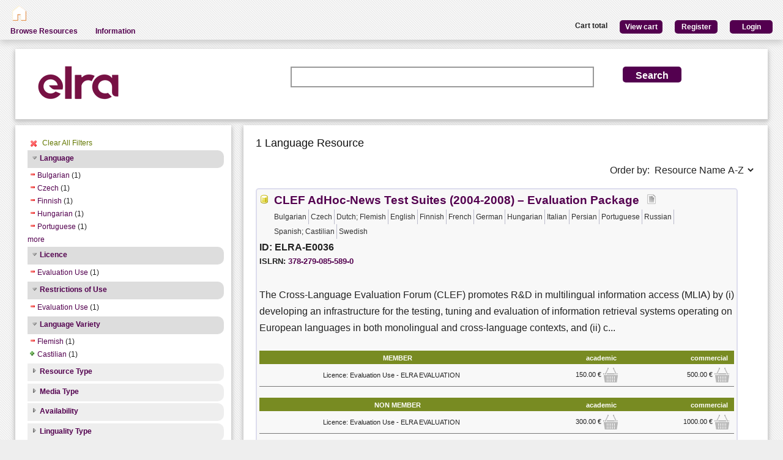

--- FILE ---
content_type: text/html; charset=utf-8
request_url: https://catalog.elda.org/en-us/repository/search/?q=&selected_facets=licenceFilter_exact%3AevaluationUse&selected_facets=languageNameFilter_exact%3AFinnish&selected_facets=languageNameFilter_exact%3ACzech&selected_facets=languageNameFilter_exact%3AHungarian&selected_facets=languageNameFilter_exact%3ABulgarian&selected_facets=languageNameFilter_exact%3APortuguese&selected_facets=languageVarietyFilter_exact%3AFlemish&selected_facets=restrictionsOfUseFilter_exact%3AEvaluation%20Use
body_size: 34866
content:
<!DOCTYPE html>


<html><head><meta charset="UTF-8"><title>Search and Browse &ndash; ELRA Catalogue</title><meta name="Description" content="Various Language Resources and evaluation packages in the field of Human Language Technology (HLT) are available at ELRA (European Language Resources Association). Distribution is taken care of by ELRA's operational body: ELDA."><meta name="Keywords" content="language resources database human technology natural processing (NLP) catalog speech spoken written terminology terminological corpus lexicon dictionary multimodal multimedia evaluation package"><meta name="Robots" content="INDEX, FOLLOW"><link rel="stylesheet" type="text/css" href="/static/from_media/css/font-awesome.min.css"><link rel="shortcut icon" href="/static/images/elra2024-cropped-favicon-02-192x192.png"><link rel="stylesheet" type="text/css" href="/static/from_media/oscar/css/styles.css" /><link rel="stylesheet" href="/static/from_media/css/blueprint/screen.css" type="text/css" media="screen, projection"><link rel="stylesheet" type="text/css" href="/static//css/admin_user_commons.css" /><link rel="stylesheet" type="text/css" href="/static/from_media/css/elrashare.css" /><!--[if lt IE 8]><link rel="stylesheet" href="/static/from_media/css/blueprint/ie.css" type="text/css" media="screen, projection"><![endif]--><link rel="stylesheet" href="/static/from_media/css/typo.css" type="text/css" media="screen"><link rel="stylesheet" href="https://ajax.aspnetcdn.com/ajax/jquery.ui/1.9.1/themes/ui-lightness/jquery-ui.css" media="screen" type="text/css"><script src="/static/from_media/js/jquery-1.7.1.min.js"></script><script type="text/javascript" src="/static/from_media/oscar/js/bootstrap/bootstrap.min.js"></script><script src="//ajax.googleapis.com/ajax/libs/jqueryui/1.9.1/jquery-ui.min.js"></script><script type="text/javascript" src="/static/from_media/js/metashare.js"></script><script type="text/javascript" src="/en-us/jsi18n/"></script><link rel="stylesheet" href="/static/from_media/css/results.css" type="text/css" media="screen" /><link rel="stylesheet" href="/static/from_media/js/bower_components/jquery-confirm2/dist/jquery-confirm.min.css"></head><body><div id="header"><div id="inner"><div class="inner_box" style="width:200px;float:left;padding-top:5px;"><div class="short popup_box"><a href="/en-us/"><div class="icon" onmouseover="$('#popup1').show();" onmouseout="$('#popup1').hide();"><img src="/static/from_media/images/home.png" height="25" /></div></a><div id="popup1" class="popup" style="left:5px; top:60px;"><img style="left:20px;" src="/static/from_media/images/adv_search_pfeil.png" />Home</div></div></div><div class="inner_box"><div id="header_user_add_to_cart" style="visibility:hidden"><p>The cart has been updated</p></div><div id="header_user_button"><p style="float:left"><strong>Cart total</strong></p><a href="/en-us/elra-share/basket/"><div class="topright">View cart</div></a><a href="/en-us/accounts/create/"><div class="topright">Register</div></a><a href="/en-us/elra-share/accounts/login/?next=/en-us/repository/search/"><div class="topright">Login</div></a></div></div></div><ul id="jsddm"><li title="Browse the resources of the ELRA catalogue"><a href="/en-us/repository/search/">Browse Resources</a></li><li title="Information"><a>Information</a><ul><li><a href="/en-us/accounts/contact/">Contact Us</a></li><li><a href="/en-us/purchase-procedure-info/">Purchase Procedure</a></li><li><a href="/en-us/pricing-info/">Pricing And User Licences</a></li><li><a href="/en-us/promote-resources-info/">How To Promote Your Resources</a></li></ul></li></ul></div><div class="container"><div id="content"><div id="messages"></div><input type='hidden' name='csrfmiddlewaretoken' value='ijjxJLKp3fmYILSpidMyuD41seuc8AHO' /><!-- for the post request--><script src="/static/from_media/js/add_to_cart.js"></script><script src="/static/from_media/js/bower_components/jquery-confirm2/dist/jquery-confirm.min.js"></script><script language="javascript">
$(document).ready(function(){
  $("div.filter").each(function() {
    var allDds = $(this).children("div").not('.subresult').nextUntil("div.accordion");
    if (allDds.length > 4) {
	var hideableDds = allDds.has("a.addableFacet");
	if (hideableDds.length > 1) {
        hiddenDds = hideableDds.slice(
          Math.max(0, 4 - (allDds.length - hideableDds.length))).hide();
        var moreTxt = 'more', lessTxt = 'less';
        hiddenDds.last().after($("<div><a href='#'>" + moreTxt + "</a></div>")
            .children().first().click({hiddenDds: hiddenDds}, function(e) {
                e.preventDefault();
                $(this).text($(this).text() == moreTxt ? lessTxt : moreTxt);
                e.data.hiddenDds.slideToggle();
              }).parent());
      }
    }
  });
  $("div.filter").hide();
  $("div.accordion").each(function(){
      $(this).next("div.filter").find("a.removableFacet").parents("div.filter").show();
      addStatus($(this));
  });

  $("div.accordion.expanded").each(function(){
 	if( $(this).next("div.filter").find("a.removableFacet").length > 0 ){
 		$(this).addClass("selected");
 	}
  });

  $("div.accordion").click(function() {
      if($(this).next("div.filter").attr("style") == "display: none;" ){
          $(this).addClass('expanded');
          $(this).removeClass('collapsed');}
      else {
          $(this).addClass('collapsed');
          $(this).removeClass('expanded');
      }
      $(this).next("div.filter").slideToggle();
  });
  $("#remove_all_filters").click(function() {
      $("div.filter").each(function() {
           var filter = $(this).children('div.removableFacet');
           $(filter).removeClass('removableFacet');
           $(filter).addClass('addableFacet');
           location.href=location.href.replace(/&?selected_facets=([^&]$|[^&]*)/gi, "");
      });
      return false;
  });
});

function addStatus(filter){
  if(filter.next("div.filter").attr("style") == "display: none;" ){
    filter.addClass('collapsed');
    filter.removeClass('expanded');
  }
  else{
    filter.addClass('expanded');
    filter.removeClass('collapsed');
  }
}

</script><div class="searchbox"><form class="form_helper" id="searchbox" action="." method="get"><table><tr><td><img src="/static/images/ELRAlogo_color.png" /></td><td><input id="id_q" name="q" type="search" /></td><td><input type="hidden" name="selected_facets" value="licenceFilter_exact:evaluationUse"/><input type="hidden" name="selected_facets" value="languageNameFilter_exact:Finnish"/><input type="hidden" name="selected_facets" value="languageNameFilter_exact:Czech"/><input type="hidden" name="selected_facets" value="languageNameFilter_exact:Hungarian"/><input type="hidden" name="selected_facets" value="languageNameFilter_exact:Bulgarian"/><input type="hidden" name="selected_facets" value="languageNameFilter_exact:Portuguese"/><input type="hidden" name="selected_facets" value="languageVarietyFilter_exact:Flemish"/><input type="hidden" name="selected_facets" value="restrictionsOfUseFilter_exact:Evaluation Use"/></td><td><input id="search_button" class="button middle_button" type="submit" value="Search" /></td></tr></table></form></div><div class="left_box"><div class="filters"><div id='remove_all_filters'><a>Clear All Filters</a></div><br/><div id="searchFilters"><div class="accordion"><a href="#" onclick="return false">Language</a></div><div class="filter"><div><a href="?q=&amp;selected_facets=licenceFilter_exact%3AevaluationUse&amp;selected_facets=restrictionsOfUseFilter_exact%3AEvaluation%20Use&amp;selected_facets=languageNameFilter_exact%3AFinnish&amp;selected_facets=languageNameFilter_exact%3ACzech&amp;selected_facets=languageNameFilter_exact%3AHungarian&amp;selected_facets=languageNameFilter_exact%3APortuguese&amp;selected_facets=languageVarietyFilter_exact%3AFlemish" class="removableFacet">Bulgarian</a>&nbsp;(1)</div><div><a href="?q=&amp;selected_facets=licenceFilter_exact%3AevaluationUse&amp;selected_facets=restrictionsOfUseFilter_exact%3AEvaluation%20Use&amp;selected_facets=languageNameFilter_exact%3AFinnish&amp;selected_facets=languageNameFilter_exact%3AHungarian&amp;selected_facets=languageNameFilter_exact%3ABulgarian&amp;selected_facets=languageNameFilter_exact%3APortuguese&amp;selected_facets=languageVarietyFilter_exact%3AFlemish" class="removableFacet">Czech</a>&nbsp;(1)</div><div><a href="?q=&amp;selected_facets=licenceFilter_exact%3AevaluationUse&amp;selected_facets=restrictionsOfUseFilter_exact%3AEvaluation%20Use&amp;selected_facets=languageNameFilter_exact%3ACzech&amp;selected_facets=languageNameFilter_exact%3AHungarian&amp;selected_facets=languageNameFilter_exact%3ABulgarian&amp;selected_facets=languageNameFilter_exact%3APortuguese&amp;selected_facets=languageVarietyFilter_exact%3AFlemish" class="removableFacet">Finnish</a>&nbsp;(1)</div><div><a href="?q=&amp;selected_facets=licenceFilter_exact%3AevaluationUse&amp;selected_facets=restrictionsOfUseFilter_exact%3AEvaluation%20Use&amp;selected_facets=languageNameFilter_exact%3AFinnish&amp;selected_facets=languageNameFilter_exact%3ACzech&amp;selected_facets=languageNameFilter_exact%3ABulgarian&amp;selected_facets=languageNameFilter_exact%3APortuguese&amp;selected_facets=languageVarietyFilter_exact%3AFlemish" class="removableFacet">Hungarian</a>&nbsp;(1)</div><div><a href="?q=&amp;selected_facets=licenceFilter_exact%3AevaluationUse&amp;selected_facets=restrictionsOfUseFilter_exact%3AEvaluation%20Use&amp;selected_facets=languageNameFilter_exact%3AFinnish&amp;selected_facets=languageNameFilter_exact%3ACzech&amp;selected_facets=languageNameFilter_exact%3AHungarian&amp;selected_facets=languageNameFilter_exact%3ABulgarian&amp;selected_facets=languageVarietyFilter_exact%3AFlemish" class="removableFacet">Portuguese</a>&nbsp;(1)</div><div><a href="?q=&amp;selected_facets=licenceFilter_exact%3AevaluationUse&amp;selected_facets=restrictionsOfUseFilter_exact%3AEvaluation%20Use&amp;selected_facets=languageNameFilter_exact%3AFinnish&amp;selected_facets=languageNameFilter_exact%3ACzech&amp;selected_facets=languageNameFilter_exact%3AHungarian&amp;selected_facets=languageNameFilter_exact%3ABulgarian&amp;selected_facets=languageNameFilter_exact%3APortuguese&amp;selected_facets=languageVarietyFilter_exact%3AFlemish&amp;selected_facets=languageNameFilter_exact%3ADutch%3B%20Flemish" class="addableFacet">Dutch;  Flemish</a>&nbsp;(1)</div><div><a href="?q=&amp;selected_facets=licenceFilter_exact%3AevaluationUse&amp;selected_facets=restrictionsOfUseFilter_exact%3AEvaluation%20Use&amp;selected_facets=languageNameFilter_exact%3AFinnish&amp;selected_facets=languageNameFilter_exact%3ACzech&amp;selected_facets=languageNameFilter_exact%3AHungarian&amp;selected_facets=languageNameFilter_exact%3ABulgarian&amp;selected_facets=languageNameFilter_exact%3APortuguese&amp;selected_facets=languageVarietyFilter_exact%3AFlemish&amp;selected_facets=languageNameFilter_exact%3AEnglish" class="addableFacet">English</a>&nbsp;(1)</div><div><a href="?q=&amp;selected_facets=licenceFilter_exact%3AevaluationUse&amp;selected_facets=restrictionsOfUseFilter_exact%3AEvaluation%20Use&amp;selected_facets=languageNameFilter_exact%3AFinnish&amp;selected_facets=languageNameFilter_exact%3ACzech&amp;selected_facets=languageNameFilter_exact%3AHungarian&amp;selected_facets=languageNameFilter_exact%3ABulgarian&amp;selected_facets=languageNameFilter_exact%3APortuguese&amp;selected_facets=languageVarietyFilter_exact%3AFlemish&amp;selected_facets=languageNameFilter_exact%3AFrench" class="addableFacet">French</a>&nbsp;(1)</div><div><a href="?q=&amp;selected_facets=licenceFilter_exact%3AevaluationUse&amp;selected_facets=restrictionsOfUseFilter_exact%3AEvaluation%20Use&amp;selected_facets=languageNameFilter_exact%3AFinnish&amp;selected_facets=languageNameFilter_exact%3ACzech&amp;selected_facets=languageNameFilter_exact%3AHungarian&amp;selected_facets=languageNameFilter_exact%3ABulgarian&amp;selected_facets=languageNameFilter_exact%3APortuguese&amp;selected_facets=languageVarietyFilter_exact%3AFlemish&amp;selected_facets=languageNameFilter_exact%3AGerman" class="addableFacet">German</a>&nbsp;(1)</div><div><a href="?q=&amp;selected_facets=licenceFilter_exact%3AevaluationUse&amp;selected_facets=restrictionsOfUseFilter_exact%3AEvaluation%20Use&amp;selected_facets=languageNameFilter_exact%3AFinnish&amp;selected_facets=languageNameFilter_exact%3ACzech&amp;selected_facets=languageNameFilter_exact%3AHungarian&amp;selected_facets=languageNameFilter_exact%3ABulgarian&amp;selected_facets=languageNameFilter_exact%3APortuguese&amp;selected_facets=languageVarietyFilter_exact%3AFlemish&amp;selected_facets=languageNameFilter_exact%3AItalian" class="addableFacet">Italian</a>&nbsp;(1)</div><div><a href="?q=&amp;selected_facets=licenceFilter_exact%3AevaluationUse&amp;selected_facets=restrictionsOfUseFilter_exact%3AEvaluation%20Use&amp;selected_facets=languageNameFilter_exact%3AFinnish&amp;selected_facets=languageNameFilter_exact%3ACzech&amp;selected_facets=languageNameFilter_exact%3AHungarian&amp;selected_facets=languageNameFilter_exact%3ABulgarian&amp;selected_facets=languageNameFilter_exact%3APortuguese&amp;selected_facets=languageVarietyFilter_exact%3AFlemish&amp;selected_facets=languageNameFilter_exact%3APersian" class="addableFacet">Persian</a>&nbsp;(1)</div><div><a href="?q=&amp;selected_facets=licenceFilter_exact%3AevaluationUse&amp;selected_facets=restrictionsOfUseFilter_exact%3AEvaluation%20Use&amp;selected_facets=languageNameFilter_exact%3AFinnish&amp;selected_facets=languageNameFilter_exact%3ACzech&amp;selected_facets=languageNameFilter_exact%3AHungarian&amp;selected_facets=languageNameFilter_exact%3ABulgarian&amp;selected_facets=languageNameFilter_exact%3APortuguese&amp;selected_facets=languageVarietyFilter_exact%3AFlemish&amp;selected_facets=languageNameFilter_exact%3ARussian" class="addableFacet">Russian</a>&nbsp;(1)</div><div><a href="?q=&amp;selected_facets=licenceFilter_exact%3AevaluationUse&amp;selected_facets=restrictionsOfUseFilter_exact%3AEvaluation%20Use&amp;selected_facets=languageNameFilter_exact%3AFinnish&amp;selected_facets=languageNameFilter_exact%3ACzech&amp;selected_facets=languageNameFilter_exact%3AHungarian&amp;selected_facets=languageNameFilter_exact%3ABulgarian&amp;selected_facets=languageNameFilter_exact%3APortuguese&amp;selected_facets=languageVarietyFilter_exact%3AFlemish&amp;selected_facets=languageNameFilter_exact%3ASpanish%3B%20Castilian" class="addableFacet">Spanish;  Castilian</a>&nbsp;(1)</div><div><a href="?q=&amp;selected_facets=licenceFilter_exact%3AevaluationUse&amp;selected_facets=restrictionsOfUseFilter_exact%3AEvaluation%20Use&amp;selected_facets=languageNameFilter_exact%3AFinnish&amp;selected_facets=languageNameFilter_exact%3ACzech&amp;selected_facets=languageNameFilter_exact%3AHungarian&amp;selected_facets=languageNameFilter_exact%3ABulgarian&amp;selected_facets=languageNameFilter_exact%3APortuguese&amp;selected_facets=languageVarietyFilter_exact%3AFlemish&amp;selected_facets=languageNameFilter_exact%3ASwedish" class="addableFacet">Swedish</a>&nbsp;(1)</div></div><div class="accordion"><a href="#" onclick="return false">Licence</a></div><div class="filter"><div><a href="?q=&amp;selected_facets=restrictionsOfUseFilter_exact%3AEvaluation%20Use&amp;selected_facets=languageNameFilter_exact%3AFinnish&amp;selected_facets=languageNameFilter_exact%3ACzech&amp;selected_facets=languageNameFilter_exact%3AHungarian&amp;selected_facets=languageNameFilter_exact%3ABulgarian&amp;selected_facets=languageNameFilter_exact%3APortuguese&amp;selected_facets=languageVarietyFilter_exact%3AFlemish" class="removableFacet">Evaluation Use</a>&nbsp;(1)</div></div><div class="accordion"><a href="#" onclick="return false">Restrictions of Use</a></div><div class="filter"><div><a href="?q=&amp;selected_facets=licenceFilter_exact%3AevaluationUse&amp;selected_facets=languageNameFilter_exact%3AFinnish&amp;selected_facets=languageNameFilter_exact%3ACzech&amp;selected_facets=languageNameFilter_exact%3AHungarian&amp;selected_facets=languageNameFilter_exact%3ABulgarian&amp;selected_facets=languageNameFilter_exact%3APortuguese&amp;selected_facets=languageVarietyFilter_exact%3AFlemish" class="removableFacet">Evaluation  Use</a>&nbsp;(1)</div></div><div class="accordion"><a href="#" onclick="return false">Language Variety</a></div><div class="filter"><div><a href="?q=&amp;selected_facets=licenceFilter_exact%3AevaluationUse&amp;selected_facets=restrictionsOfUseFilter_exact%3AEvaluation%20Use&amp;selected_facets=languageNameFilter_exact%3AFinnish&amp;selected_facets=languageNameFilter_exact%3ACzech&amp;selected_facets=languageNameFilter_exact%3AHungarian&amp;selected_facets=languageNameFilter_exact%3ABulgarian&amp;selected_facets=languageNameFilter_exact%3APortuguese" class="removableFacet">Flemish</a>&nbsp;(1)</div><div><a href="?q=&amp;selected_facets=licenceFilter_exact%3AevaluationUse&amp;selected_facets=restrictionsOfUseFilter_exact%3AEvaluation%20Use&amp;selected_facets=languageNameFilter_exact%3AFinnish&amp;selected_facets=languageNameFilter_exact%3ACzech&amp;selected_facets=languageNameFilter_exact%3AHungarian&amp;selected_facets=languageNameFilter_exact%3ABulgarian&amp;selected_facets=languageNameFilter_exact%3APortuguese&amp;selected_facets=languageVarietyFilter_exact%3AFlemish&amp;selected_facets=languageVarietyFilter_exact%3ACastilian" class="addableFacet">Castilian</a>&nbsp;(1)</div></div><div class="accordion"><a href="#" onclick="return false">Resource Type</a></div><div class="filter"><div><a href="?q=&amp;selected_facets=licenceFilter_exact%3AevaluationUse&amp;selected_facets=restrictionsOfUseFilter_exact%3AEvaluation%20Use&amp;selected_facets=languageNameFilter_exact%3AFinnish&amp;selected_facets=languageNameFilter_exact%3ACzech&amp;selected_facets=languageNameFilter_exact%3AHungarian&amp;selected_facets=languageNameFilter_exact%3ABulgarian&amp;selected_facets=languageNameFilter_exact%3APortuguese&amp;selected_facets=languageVarietyFilter_exact%3AFlemish&amp;selected_facets=resourceTypeFilter_exact%3Acorpus" class="addableFacet subfacet">Corpus</a>&nbsp;(1)</div></div><div class="accordion"><a href="#" onclick="return false">Media Type</a></div><div class="filter"><div><a href="?q=&amp;selected_facets=licenceFilter_exact%3AevaluationUse&amp;selected_facets=restrictionsOfUseFilter_exact%3AEvaluation%20Use&amp;selected_facets=languageNameFilter_exact%3AFinnish&amp;selected_facets=languageNameFilter_exact%3ACzech&amp;selected_facets=languageNameFilter_exact%3AHungarian&amp;selected_facets=languageNameFilter_exact%3ABulgarian&amp;selected_facets=languageNameFilter_exact%3APortuguese&amp;selected_facets=languageVarietyFilter_exact%3AFlemish&amp;selected_facets=mediaTypeFilter_exact%3Atext" class="addableFacet subfacet">Text</a>&nbsp;(1)</div></div><div class="accordion"><a href="#" onclick="return false">Availability</a></div><div class="filter"><div><a href="?q=&amp;selected_facets=licenceFilter_exact%3AevaluationUse&amp;selected_facets=restrictionsOfUseFilter_exact%3AEvaluation%20Use&amp;selected_facets=languageNameFilter_exact%3AFinnish&amp;selected_facets=languageNameFilter_exact%3ACzech&amp;selected_facets=languageNameFilter_exact%3AHungarian&amp;selected_facets=languageNameFilter_exact%3ABulgarian&amp;selected_facets=languageNameFilter_exact%3APortuguese&amp;selected_facets=languageVarietyFilter_exact%3AFlemish&amp;selected_facets=availabilityFilter_exact%3AAvailable" class="addableFacet">Available</a>&nbsp;(1)</div></div><div class="accordion"><a href="#" onclick="return false">Linguality Type</a></div><div class="filter"><div><a href="?q=&amp;selected_facets=licenceFilter_exact%3AevaluationUse&amp;selected_facets=restrictionsOfUseFilter_exact%3AEvaluation%20Use&amp;selected_facets=languageNameFilter_exact%3AFinnish&amp;selected_facets=languageNameFilter_exact%3ACzech&amp;selected_facets=languageNameFilter_exact%3AHungarian&amp;selected_facets=languageNameFilter_exact%3ABulgarian&amp;selected_facets=languageNameFilter_exact%3APortuguese&amp;selected_facets=languageVarietyFilter_exact%3AFlemish&amp;selected_facets=lingualityTypeFilter_exact%3AMultilingual" class="addableFacet">Multilingual</a>&nbsp;(1)</div></div></div></div><div class="explanation_box"><div class="explanation"><h4>Resource Type:</h4><table id="resource_type"><tr><td width="120">Corpus:</td><td><img src="/static/from_media/css/sexybuttons/images/icons/silk/database_yellow.png" /></td></tr><tr><td width="120">Lexical/Conceptual:</td><td><img src="/static/from_media/css/sexybuttons/images/icons/silk/text_ab.png" /></td></tr><tr><td width="120">Tool/Service:</td><td><img src="/static/from_media/css/sexybuttons/images/icons/silk/page_white_gear.png" /></td></tr><tr><td width="120">Language Description:</td><td><img src="/static/from_media/css/sexybuttons/images/icons/silk/script.png" /></td></tr></table></div><div class="explanation first"><h4>Media Type:</h4><table id="media_type"><tr><td width="120">Text:</td><td><img src="/static/from_media/css/sexybuttons/images/icons/silk/page_white_text_media_type.png" /></td></tr><tr><td width="120">Audio:</td><td><img src="/static/from_media/css/sexybuttons/images/icons/silk/sound_none.png" /></td></tr><tr><td width="120">Image:</td><td><img src="/static/from_media/css/sexybuttons/images/icons/silk/picture.png" /></td></tr><tr><td width="120">Video:</td><td><img src="/static/from_media/css/sexybuttons/images/icons/silk/film.png" /></td></tr><tr><td width="120">Text Numerical:</td><td><img src="/static/from_media/css/sexybuttons/images/icons/silk/numerical_text.png" /></td></tr><tr><td width="120">Text N-Gram:</td><td><img src="/static/from_media/css/sexybuttons/images/icons/silk/text_align_left.png" /></td></tr></table></div></div></div><div class="content_box"><h3>1 Language Resource </h3><p><span style="float:right;">Order by:
      <select name="ordering" onChange="window.location.href=this.value;"><option value="?q=&amp;selected_facets=licenceFilter_exact%3AevaluationUse&amp;selected_facets=languageNameFilter_exact%3AFinnish&amp;selected_facets=languageNameFilter_exact%3ACzech&amp;selected_facets=languageNameFilter_exact%3AHungarian&amp;selected_facets=languageNameFilter_exact%3ABulgarian&amp;selected_facets=languageNameFilter_exact%3APortuguese&amp;selected_facets=languageVarietyFilter_exact%3AFlemish&amp;selected_facets=restrictionsOfUseFilter_exact%3AEvaluation%20Use&amp;sort=resourcename_asc" >Resource Name A-Z</option><option value="?q=&amp;selected_facets=licenceFilter_exact%3AevaluationUse&amp;selected_facets=languageNameFilter_exact%3AFinnish&amp;selected_facets=languageNameFilter_exact%3ACzech&amp;selected_facets=languageNameFilter_exact%3AHungarian&amp;selected_facets=languageNameFilter_exact%3ABulgarian&amp;selected_facets=languageNameFilter_exact%3APortuguese&amp;selected_facets=languageVarietyFilter_exact%3AFlemish&amp;selected_facets=restrictionsOfUseFilter_exact%3AEvaluation%20Use&amp;sort=resourcename_desc" >Resource Name Z-A</option><option value="?q=&amp;selected_facets=licenceFilter_exact%3AevaluationUse&amp;selected_facets=languageNameFilter_exact%3AFinnish&amp;selected_facets=languageNameFilter_exact%3ACzech&amp;selected_facets=languageNameFilter_exact%3AHungarian&amp;selected_facets=languageNameFilter_exact%3ABulgarian&amp;selected_facets=languageNameFilter_exact%3APortuguese&amp;selected_facets=languageVarietyFilter_exact%3AFlemish&amp;selected_facets=restrictionsOfUseFilter_exact%3AEvaluation%20Use&amp;sort=resourcetype_asc" >Resource Type A-Z</option><option value="?q=&amp;selected_facets=licenceFilter_exact%3AevaluationUse&amp;selected_facets=languageNameFilter_exact%3AFinnish&amp;selected_facets=languageNameFilter_exact%3ACzech&amp;selected_facets=languageNameFilter_exact%3AHungarian&amp;selected_facets=languageNameFilter_exact%3ABulgarian&amp;selected_facets=languageNameFilter_exact%3APortuguese&amp;selected_facets=languageVarietyFilter_exact%3AFlemish&amp;selected_facets=restrictionsOfUseFilter_exact%3AEvaluation%20Use&amp;sort=resourcetype_desc" >Resource Type Z-A</option><option value="?q=&amp;selected_facets=licenceFilter_exact%3AevaluationUse&amp;selected_facets=languageNameFilter_exact%3AFinnish&amp;selected_facets=languageNameFilter_exact%3ACzech&amp;selected_facets=languageNameFilter_exact%3AHungarian&amp;selected_facets=languageNameFilter_exact%3ABulgarian&amp;selected_facets=languageNameFilter_exact%3APortuguese&amp;selected_facets=languageVarietyFilter_exact%3AFlemish&amp;selected_facets=restrictionsOfUseFilter_exact%3AEvaluation%20Use&amp;sort=mediatype_asc" >Media Type A-Z</option><option value="?q=&amp;selected_facets=licenceFilter_exact%3AevaluationUse&amp;selected_facets=languageNameFilter_exact%3AFinnish&amp;selected_facets=languageNameFilter_exact%3ACzech&amp;selected_facets=languageNameFilter_exact%3AHungarian&amp;selected_facets=languageNameFilter_exact%3ABulgarian&amp;selected_facets=languageNameFilter_exact%3APortuguese&amp;selected_facets=languageVarietyFilter_exact%3AFlemish&amp;selected_facets=restrictionsOfUseFilter_exact%3AEvaluation%20Use&amp;sort=mediatype_desc" >Media Type Z-A</option><option value="?q=&amp;selected_facets=licenceFilter_exact%3AevaluationUse&amp;selected_facets=languageNameFilter_exact%3AFinnish&amp;selected_facets=languageNameFilter_exact%3ACzech&amp;selected_facets=languageNameFilter_exact%3AHungarian&amp;selected_facets=languageNameFilter_exact%3ABulgarian&amp;selected_facets=languageNameFilter_exact%3APortuguese&amp;selected_facets=languageVarietyFilter_exact%3AFlemish&amp;selected_facets=restrictionsOfUseFilter_exact%3AEvaluation%20Use&amp;sort=languagename_asc" >Language Name A-Z</option><option value="?q=&amp;selected_facets=licenceFilter_exact%3AevaluationUse&amp;selected_facets=languageNameFilter_exact%3AFinnish&amp;selected_facets=languageNameFilter_exact%3ACzech&amp;selected_facets=languageNameFilter_exact%3AHungarian&amp;selected_facets=languageNameFilter_exact%3ABulgarian&amp;selected_facets=languageNameFilter_exact%3APortuguese&amp;selected_facets=languageVarietyFilter_exact%3AFlemish&amp;selected_facets=restrictionsOfUseFilter_exact%3AEvaluation%20Use&amp;sort=languagename_desc" >Language Name Z-A</option></select></span></p><div class="results"><div class="resourceName"><img title="Corpus" src="/static/from_media/css/sexybuttons/images/icons/silk/database_yellow.png" />

&nbsp;<a href="/en-us/repository/browse/ELRA-E0036/"
    title="The Cross-Language Evaluation Forum (CLEF) promotes R  in multilingual information access (MLIA) by (i) developing an infrastructure for the testing, tuning and evaluation of information retrieval systems operating on European languages in both monolingual and cross-language contexts, and (ii) creating test-suites of reusable data which can be employed by system developers for benchmarking purposes.

The CLEF AdHoc-News Test Suites (2004-2008) contain the data used for the main AdHoc track of the CLEF campaigns carried out from 2004 to 2008. This track tested the performance of monolingual, bilingual and multilingual Information Retrieval (IR) systems on multilingual news collections.

The CLEF Test Suite is composed of: 
•	News Data Collections
•	Topics
•	Guidelines
•	Relevance assessments
•	Official campaign results
•	Working notes papers

The News Data Collections consist of the following datasets: 
•	Bulgarian 
    o	Sega 2002 (33,356 documents, 120 Mb) 
    o	Standart 2002 (35,839 documents, 93 Mb) 
•	Czech 
    o	Mladna frontaDnes (68,842 documents, 143 Mb)
    o	Lidove Noviny (12,893 documents, 35 Mb)
•	Dutch 
    o	NRC Handelsblad 1994/95 (84,121 documents, 299 Mb) 
    o	Algemeen Dagblad 1994/95 (106,483 documents, 241 Mb) 
•	English 
    o	Glasgow Herald 1995 (56,472 documents, 154 Mb)
    o	Los Angeles Times 1994 (113,005 documents, 425 Mb)
    o	Los Angeles Times 2002 (135,153 documents, 434 Mb)
•	Finnish 
    o	Aamulehti late-1994/95 (55,344 documents, 137 Mb)
•	French 
    o	Le Monde 1994 (44,013 documents, 157 Mb)
    o	Le Monde 1995 (47,646 documents, 156 Mb)
    o	SDA French 1994 (43,178 documents, 86 Mb)
    o	SDA French 1995 (42,615 documents, 88 Mb)
•	German 
    o	Frankfurter Rundschau 1994 (139,715 documents, 320 Mb) 
    o	Der Spiegel 1994/95 (13,979 documents, 63 Mb) 
    o	SDA German 1994 (71,677 documents, 144 Mb)
    o	SDA German 1995 (69,438 documents, 141 Mb)
•	Hungarian 
    o	Magyar Hirlap 2002 (49,530 documents, 105 Mb) 
•	Italian 
    o	La Stampa 1994 (58,051 documents, 193 Mb) 
    o	SDA Italian 1994 (50,527 documents, 85 Mb)
    o	SDA Italian 1995 (48,980 documents, 85 Mb)
•	Persian 
    o	Hamshahri 1996-2002 (166,774 documents, 611 Mb)
•	Portuguese 
    o	Público 1994 (51,751 documents, 164 Mb)
    o	Público 1995 (55,070 documents, 176 Mb)
    o	Folha de São Paulo 1994 (51,875 documents, 108 Mb) 
    o	Folha de São Paulo 1995 (52,038 documents, 116 Mb) 
•	Russian 
    o	Izvestia 1995 (16,716 documents, 68 Mb) 
•	Spanish 
    o	EFE 1994 (215,738 documents, 509 Mb)
    o	EFE 1995 (238,307 documents, 577 Mb)
•	Swedish 
    o	Tidningarnas Telegrambyrå 1994/95 (142,819 documents, 352 Mb)

The full package consists of 2.43 Gb and is stored on 1 DVD."
    id="resourceLink">CLEF AdHoc-News Test Suites (2004-2008) – Evaluation Package</a>

&nbsp; <img title="text" src="/static/from_media/css/sexybuttons/images/icons/silk/page_white_text_media_type.png" /> &nbsp;

<div class= "languages"><ul><li class="languages">Bulgarian</li><li class="languages">Czech</li><li class="languages">Dutch; Flemish</li><li class="languages">English</li><li class="languages">Finnish</li><li class="languages">French</li><li class="languages">German</li><li class="languages">Hungarian</li><li class="languages">Italian</li><li class="languages">Persian</li><li class="languages">Portuguese</li><li class="languages">Russian</li><li class="languages">Spanish; Castilian</li><li class="languages">Swedish</li></ul></div><p> ID: ELRA-E0036</p>


    ISLRN:
    <a href="http://www.islrn.org/resources/378-279-085-589-0" target="_blank">
        378-279-085-589-0
    </a><div style="clear:both;"></div><p class="resourceDescription"> The Cross-Language Evaluation Forum (CLEF) promotes R&amp;D in multilingual information access (MLIA) by (i) developing an infrastructure for the testing, tuning and evaluation of information retrieval systems operating on European languages in both monolingual and cross-language contexts, and (ii) c... </p><table class="pricingTable"><thead><tr><th>MEMBER</th><th>academic</th><th>commercial</th></tr></thead><tr><td>Licence: Evaluation Use - ELRA EVALUATION</td><td><div class="price">

    150.00 &euro;
    
        <img class="add_to_cart_academic_true"
            src="/static/from_media/img/cart_24.png"
            onclick="uploadProductFormWith(
            'academic',
            'Licence: Evaluation Use - ELRA EVALUATION',
            true,
            '5589',
            '/en-us/elra-share/basket/add/946/',
            '/en-us/repository/request_basket_user_info')"
            alt="submit"
        /></div></td><td><div class="price">

    500.00 &euro;
    
        <img class="add_to_cart_commercial_true"
            src="/static/from_media/img/cart_24.png"
            onclick="uploadProductFormWith(
            'commercial',
            'Licence: Evaluation Use - ELRA EVALUATION',
            true,
            '5590',
            '/en-us/elra-share/basket/add/946/',
            '/en-us/repository/request_basket_user_info')"
            alt="submit"
        /></div></td></tr></table><table class="pricingTable"><thead><tr><th>NON MEMBER</th><th>academic</th><th>commercial</th></tr></thead><tr><td>Licence: Evaluation Use - ELRA EVALUATION</td><td><div class="price">

    300.00 &euro;
    
        <img class="add_to_cart_academic_false"
            src="/static/from_media/img/cart_24.png"
            onclick="uploadProductFormWith(
            'academic',
            'Licence: Evaluation Use - ELRA EVALUATION',
            false,
            '5591',
            '/en-us/elra-share/basket/add/946/',
            '/en-us/repository/request_basket_user_info')"
            alt="submit"
        /></div></td><td><div class="price">

    1000.00 &euro;
    
        <img class="add_to_cart_commercial_false"
            src="/static/from_media/img/cart_24.png"
            onclick="uploadProductFormWith(
            'commercial',
            'Licence: Evaluation Use - ELRA EVALUATION',
            false,
            '5592',
            '/en-us/elra-share/basket/add/946/',
            '/en-us/repository/request_basket_user_info')"
            alt="submit"
        /></div></td></tr></table><p> Special offers are also available.
<a href="/en-us/repository/browse/ELRA-E0036/#bundle">Check here for details.</a></p></div></div></div></div></div><div style="clear:both;"></div><footer><div class="split"></div>
 Copyright © 2018 <a href="http://www.elra.info" target="_">ELRA</a></footer><script type="text/javascript">
      $(function() {
          
      });
      function getCookie(name) {
          var cookieValue = null;
          if (document.cookie && document.cookie !== '') {
              var cookies = document.cookie.split(';');
              for (var i = 0; i < cookies.length; i++) {
                  var cookie = jQuery.trim(cookies[i]);
                  // Does this cookie string begin with the name we want?
                  if (cookie.substring(0, name.length + 1) === (name + '=')) {
                      cookieValue = decodeURIComponent(cookie.substring(name.length + 1));
                      break;
                  }
              }
          }
          return cookieValue;
      }
      var csrftoken = getCookie('csrftoken');
      function csrfSafeMethod(method) {
          // these HTTP methods do not require CSRF protection
        return (/^(GET|HEAD|OPTIONS|TRACE)$/.test(method));
      }
      $.ajaxSetup({
          beforeSend: function(xhr, settings) {
              if (!csrfSafeMethod(settings.type) && !this.crossDomain) {
                  xhr.setRequestHeader("X-CSRFToken", csrftoken);
              }
          }
      });
  </script><script type="text/javascript">
    addFormHelper()
  </script><script type="text/javascript">
  var _paq = _paq || [];
  
  _paq.push(['trackPageView']);
  _paq.push(['enableLinkTracking']);
  (function() {
    var u=(("https:" == document.location.protocol) ? "https" : "http") + "://stats.elda.org/";
    _paq.push(['setTrackerUrl', u+'piwik.php']);
    _paq.push(['setSiteId', 12]);
    var d=document, g=d.createElement('script'), s=d.getElementsByTagName('script')[0]; g.type='text/javascript';
    g.defer=true; g.async=true; g.src=u+'piwik.js'; s.parentNode.insertBefore(g,s);
  })();
</script><noscript><p><img src="http://stats.elda.org/piwik.php?idsite=12" style="border:0;" alt="" /></p></noscript></body></html>
